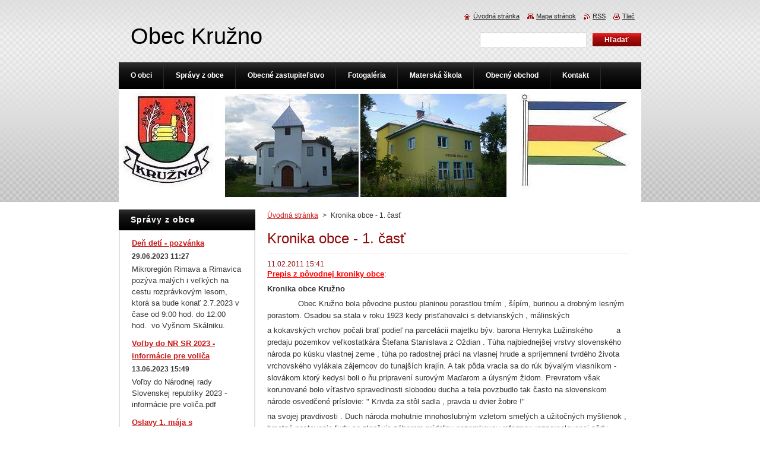

--- FILE ---
content_type: text/html; charset=UTF-8
request_url: https://www.kruzno.sk/news/kronika-obce-1-cast/newscbm_152642/20/
body_size: 20602
content:
<!--[if lte IE 9]><!DOCTYPE HTML PUBLIC "-//W3C//DTD HTML 4.01 Transitional//EN" "https://www.w3.org/TR/html4/loose.dtd"><![endif]-->
<!DOCTYPE html>
<!--[if IE]><html class="ie" lang="sk"><![endif]-->
<!--[if gt IE 9]><!--> 
<html lang="sk">
<!--<![endif]-->
    <head>
        <!--[if lt IE 8]><meta http-equiv="X-UA-Compatible" content="IE=EmulateIE7"><![endif]--><!--[if IE 8]><meta http-equiv="X-UA-Compatible" content="IE=EmulateIE8"><![endif]--><!--[if IE 9]><meta http-equiv="X-UA-Compatible" content="IE=EmulateIE9"><![endif]-->
        <base href="https://www.kruzno.sk/">
  <meta charset="utf-8">
  <meta name="description" content="">
  <meta name="keywords" content="">
  <meta name="generator" content="Webnode">
  <meta name="apple-mobile-web-app-capable" content="yes">
  <meta name="apple-mobile-web-app-status-bar-style" content="black">
  <meta name="format-detection" content="telephone=no">
    <link rel="shortcut icon" href="https://b1c975fdf3.clvaw-cdnwnd.com/16c7366b67ef0f1e37d3789318dde5c9/200013615-875bc894fd/favicon.ico">
  <link rel="stylesheet" href="https://www.kruzno.sk/wysiwyg/system.style.css">
<link rel="canonical" href="https://www.kruzno.sk/news/kronika-obce-1-cast/">
<script type="text/javascript">(function(i,s,o,g,r,a,m){i['GoogleAnalyticsObject']=r;i[r]=i[r]||function(){
			(i[r].q=i[r].q||[]).push(arguments)},i[r].l=1*new Date();a=s.createElement(o),
			m=s.getElementsByTagName(o)[0];a.async=1;a.src=g;m.parentNode.insertBefore(a,m)
			})(window,document,'script','//www.google-analytics.com/analytics.js','ga');ga('create', 'UA-797705-6', 'auto',{"name":"wnd_header"});ga('wnd_header.set', 'dimension1', 'W1');ga('wnd_header.set', 'anonymizeIp', true);ga('wnd_header.send', 'pageview');var pageTrackerAllTrackEvent=function(category,action,opt_label,opt_value){ga('send', 'event', category, action, opt_label, opt_value)};</script>
  <link rel="alternate" type="application/rss+xml" href="https://kruzno.sk/rss/all.xml" title="Všetky články">
<!--[if lte IE 9]><style type="text/css">.cke_skin_webnode iframe {vertical-align: baseline !important;}</style><![endif]-->
        <title>Kronika obce - 1. časť :: Obec Kružno</title>
        <meta name="robots" content="index, follow">
        <meta name="googlebot" content="index, follow">
        <link href="https://d11bh4d8fhuq47.cloudfront.net/_system/skins/v8/50000922/css/style.css" rel="stylesheet" type="text/css" media="screen,projection,handheld,tv">
        <link href="https://d11bh4d8fhuq47.cloudfront.net/_system/skins/v8/50000922/css/print.css" rel="stylesheet" type="text/css" media="print">
        <script type="text/javascript" src="https://d11bh4d8fhuq47.cloudfront.net/_system/skins/v8/50000922/js/functions.js"></script>
        <!--[if IE]>
            <script type="text/javascript" src="https://d11bh4d8fhuq47.cloudfront.net/_system/skins/v8/50000922/js/functions-ie.js"></script>
        <![endif]-->
    
				<script type="text/javascript">
				/* <![CDATA[ */
					
					if (typeof(RS_CFG) == 'undefined') RS_CFG = new Array();
					RS_CFG['staticServers'] = new Array('https://d11bh4d8fhuq47.cloudfront.net/');
					RS_CFG['skinServers'] = new Array('https://d11bh4d8fhuq47.cloudfront.net/');
					RS_CFG['filesPath'] = 'https://www.kruzno.sk/_files/';
					RS_CFG['filesAWSS3Path'] = 'https://b1c975fdf3.clvaw-cdnwnd.com/16c7366b67ef0f1e37d3789318dde5c9/';
					RS_CFG['lbClose'] = 'Zavrieť';
					RS_CFG['skin'] = 'default';
					if (!RS_CFG['labels']) RS_CFG['labels'] = new Array();
					RS_CFG['systemName'] = 'Webnode';
						
					RS_CFG['responsiveLayout'] = 0;
					RS_CFG['mobileDevice'] = 0;
					RS_CFG['labels']['copyPasteSource'] = 'Viac tu:';
					
				/* ]]> */
				</script><script type="text/javascript" src="https://d11bh4d8fhuq47.cloudfront.net/_system/client/js/compressed/frontend.package.1-3-108.js?ph=b1c975fdf3"></script><style type="text/css">#content .diskuze label.postTextLabel {display: inherit !important;}</style></head>
    <body>
    <div id="siteBg">
        <div id="site">
            
            <div id="logozone">
                <div id="logo"><a href="home/" title="Prejsť na úvodnú stránku."><span id="rbcSystemIdentifierLogo">Obec Kružno</span></a></div>            </div>

            <div class="cleaner"><!-- / --></div>

            <!-- HEADER -->
            <div id="header">
                <div class="illustration">
                    <p id="moto"><span id="rbcCompanySlogan" class="rbcNoStyleSpan"></span></p>
                    <img src="https://b1c975fdf3.clvaw-cdnwnd.com/16c7366b67ef0f1e37d3789318dde5c9/200000104-0b30d0c2ab/úvodná2.JPG?ph=b1c975fdf3" width="880" height="190" alt="">                </div>
            </div>
            <!-- /HEADER -->

            <div class="cleaner"><!-- / --></div>

            <!-- MAIN -->
            <div id="mainWide">
                <div id="mainContent">

                    <!-- CONTENT -->
                    <div id="content">

                        <!-- NAVIGATOR -->
                        <div id="pageNavigator" class="rbcContentBlock">        <div id="navizone" class="navigator">                       <a class="navFirstPage" href="/home/">Úvodná stránka</a>      <span><span> &gt; </span></span>          <span id="navCurrentPage">Kronika obce - 1. časť</span>               </div>              <div class="cleaner"><!-- / --></div>        </div>                        <!-- /NAVIGATOR -->

                        <div class="cleaner"><!-- / --></div>

                        

		
		
		  <div class="box">
		    <div class="boxTitle"><h1>Kronika obce - 1. časť</h1></div>
        <div class="boxContent">
		      					 
            <div class="articleDetail"> 
           
              <ins>11.02.2011 15:41</ins>    
              									
              <p><span style="color: rgb(255, 0, 0);"><u><b>Prepis z pôvodnej kroniky obce</b></u></span>:</p>
<p class="MsoNormal"><b><span lang="EN-US">Kronika obce Kružno</span></b></p>
<p class="MsoNormal"><b><span lang="EN-US">&#160;</span></b><span lang="EN-US"><span style="">&#160;&#160;&#160;&#160;&#160;&#160;&#160;&#160;&#160;&#160;&#160; </span>Obec  Kružno bola pôvodne pustou planinou porastlou trním , šípím, burinou a  drobným lesným porastom. Osadou sa stala v roku 1923 kedy prisťahovalci s  detvianských , málinských </span></p>
<p class="MsoNormal"><span lang="EN-US">a kokavských vrchov počali brať podieľ na parcelácii majetku býv. barona Henryka Lužinského<span style="">&#160;&#160;&#160;&#160;&#160;&#160;&#160;&#160;&#160; </span>a  predaju pozemkov veľkostatkára Štefana Stanislava z Oždian . Túha  najbiednejšej vrstvy slovenského národa po kúsku vlastnej zeme , túha po  radostnej práci na vlasnej hrude a spríjemnení tvrdého života  vrchovského vylákala zájemcov do tunajších krajín. A tak pôda vracia sa  do rúk bývalým vlasníkom - slovákom ktorý kedysi boli o ňu pripravení  surovým Maďarom a úlysným židom. Prevratom však korunované bolo víťastvo  spravedlnosti slobodou ducha a tela povzbudlo tak často na slovenskom  národe osvedčené príslovie: " Krivda za stôl sadla , pravda u dvier  žobre !"</span></p>
<p class="MsoNormal"><span lang="EN-US">na svojej pravdivosti . Duch  národa mohutnie mnohoslubným vzletom smelých a užitočných myšlienok ,  hmotné postavenie ľudu sa zlepšuje záborom prídeľov pozemkovov reformou  rozparcelovanej pôdy . - Pravda , ľud na svojej ceste k vybudovaniu  budúceho svojho domova stretáva sa vo svojom zápolení s rôznymi  prírodnými prekážkami , ktoré však jeho trpezlivá povaha a tvrdá  skúsenosť pomaly síce , ale iste zdoláva : Detvania naši prišli do kraja  zarastlého hustými krovinami , hrubými kmeňmi mnohoročných stromov a  planým neužitočným plevelom. Silná ruka detvianska vie narábať sekerou a  krumpáčom<span style="">&#160; </span>a mihá ňou vo vzduchu, ako ľahkou  valaškou. Korene kmeňov praštia a odfrkujú na všetky strany a razom mení  tisícročie ležiacu neplodnú zem v úrodnú pôdu, ktorú hneď núti, aby  vydala chlebíček vezdejší jemu a jeho rodine.</span></p>
<p class="MsoNormal"><span lang="EN-US">&#160;</span><b><span lang="EN-US">Prví kolonisti<span style="">&#160; </span></span></b></p>
<p class="MsoNormal"><b><span lang="EN-US">&#160;</span></b><span lang="EN-US"><span style="">&#160;&#160;&#160;&#160;&#160;&#160;&#160;&#160;&#160;&#160;&#160; </span>Zaľudiť  tento kraj, učiniť divočinu úrodnou, užitočnou je údeľom tvrdej,  namáhavej kolonizácie, ktorú započali prví prisťahovalci so svojimi  rodinami v roku 1923 Pridkovci : Martin, Jozef, Peter a Pavel . Prví  traja sa usadili pozdl´ž horného toku jarčoku, vyvierajúceho z malého  močiariska východne pustatiny Istenkút ( Božia Studňa ) a tekúceho  lesnatou úžľabinou zvanou Molnárkou východným smerom k Rim. Sobote do  Rimavy. Pavel vzbudoval si primitívny domček z dreva (kolibu ) asi km na  severovýchod od svojích príbuzných poblíž starej artezskej studne v  kružine, </span></p>
<p class="MsoNormal"><span lang="EN-US">od čoho bola pomenovaná i osada Kružnom. Lopotnou prácou dopracovali sa istého úspechu,</span></p>
<p class="MsoNormal"><span lang="EN-US"><span style="">&#160;</span>ktorý  zavdal príčinu k ďalšiemu obydleniu vrchovskými Slovákmi tak, že v roku  1923 na jar tu už bývala 6členná rodina Pavla Priadku. Toho istého roku v  jaseni prišlo odrazu ďalších 10 rodín </span></p>
<p class="MsoNormal"><span lang="EN-US">a v roku 1924 na jar zas nových 10 rodín, takže do roku 1927 tu povstala dosť veľká osada asi</span></p>
<p class="MsoNormal"><span lang="EN-US">s 25 rodinami žijúcimi tiež v toľkých domoch. Mala tedy osada Kružno asi 95 obyvateľov</span></p>
<p class="MsoNormal"><span lang="EN-US"><span style="">&#160;</span>a pričlenená bola k obci Sušany. Z týchto čísiel je badať, že válečnými útrapami neutrpela u našich<span style="">&#160; </span>Slovákov  populácia, ale že vzrásta nádeja na skoré hustejšie zaľudenie, ktorému  dávajú možnosť ešte dosiaľ široké, neúrodné a nezúžitkované lány zeme,  nové to zdroje lepšej a radostnejšej budúcnosti.<span style="">&#160;&#160; </span></span></p>
<p class="MsoNormal"><span lang="EN-US">&#160;</span><b><span lang="EN-US">Osady<span style="">&#160; </span></span></b></p>
<p class="MsoNormal"><b><span lang="EN-US">&#160;</span></b><span lang="EN-US"><span style="">&#160;&#160;&#160;&#160;&#160;&#160;&#160;&#160;&#160;&#160;&#160; </span>K  osade Kružno pridružila sa v roku 1926 aj osada Garažka ležiaca  severne, kde sa bola usadila rodina Bahleda a Čertov Ker v juhozápadnom  smere, kde sa usadili dve evangelicke rodiny Paľaga a Bobáľ z obce  Hriňovej. Príliv prisťahovalcov neochaboval, ale naopak pokračoval  neustále, čím bol daný pevný a istý podklad k hustejšiemu zaľudneniu. </span></p>
<p class="MsoNormal"><span lang="EN-US">&#160;</span><b><span lang="EN-US">Zemepisná poloha</span></b></p>
<p class="MsoNormal"><b><span lang="EN-US">&#160;</span></b><span lang="EN-US"><span style="">&#160;&#160;&#160;&#160;&#160;&#160;&#160;&#160;&#160;&#160;&#160; </span>Kružno rozkladá sa medzi .................................sev. šírky a vých. ...........dlžky</span></p>
<p class="MsoNormal"><span lang="EN-US">&#160;</span><b><span lang="EN-US">Nadmorská výška</span></b></p>
<p class="MsoNormal"><b><span lang="EN-US">&#160;</span></b><span lang="EN-US"><span style="">&#160;&#160;&#160;&#160;&#160;&#160;&#160;&#160;&#160;&#160;&#160; </span>Nadmorská výška stanovená číslom ..........................</span></p>
<p class="MsoNormal"><span lang="EN-US">&#160;</span><b><span lang="EN-US">Chotár v kat. jut.</span></b></p>
<p class="MsoNormal"><b><span lang="EN-US">&#160;</span></b><span lang="EN-US"><span style="">&#160;&#160;&#160;&#160;&#160;&#160;&#160;&#160;&#160;&#160;&#160; </span>Prevedenou parceláciou a iným súkromným odkupom pozemkov získali obyvatelia Kružna a Garažky úhrnom 1200 kat. jutár pôdy. </span></p>
<p class="MsoNormal"><span lang="EN-US">Z toho je :<span style="">&#160; </span><span style="">&#160;&#160;&#160;&#160;&#160;&#160;&#160;&#160;&#160;&#160;&#160;&#160;&#160;&#160;&#160;&#160; </span>oráčiny.................<span style="">&#160;&#160; </span><span style="">&#160;&#160;&#160; </span>hory ................. </span></p>
<p class="MsoNormal"><span lang="EN-US"><span style="">&#160;&#160;&#160;&#160;&#160;&#160;&#160;&#160;&#160;&#160;&#160;&#160;&#160;&#160;&#160;&#160;&#160;&#160;&#160;&#160;&#160;&#160;&#160; </span>pasienkov..............<span style="">&#160;&#160;&#160;&#160; </span>neur. pôdy.........</span></p>
<p class="MsoNormal"><span lang="EN-US"><span style="">&#160;&#160;&#160;&#160;&#160;&#160;&#160;&#160;&#160;&#160;&#160;&#160;&#160;&#160;&#160;&#160;&#160;&#160;&#160;&#160;&#160;&#160;&#160; </span>lúk ........................</span></p>
<p class="MsoNormal"><span lang="EN-US">&#160;</span><b><span lang="EN-US">Kvalita pôdy</span></b></p>
<p class="MsoNormal"><b><span lang="EN-US">&#160;</span></b><span lang="EN-US"><span style="">&#160;&#160;&#160;&#160;&#160;&#160;&#160;&#160;&#160;&#160;&#160; </span>Pôda  nie je rovnomerne rozdelená medzi jednotlivých obyvateľov. Najviac (60  kat. jutár )vlasní roľník Ján Siviček. Čo do kvality možno rozdeliť pôdu  podľa toho, kedy a jakým spôsobom bola z lesnatých pozemkov utvorená  oráčina. V celku je pôda úrodná len jej treba dať potrebné umelé živiny.  Podľa skúseností roľníkov sa najlepšie osvedčuje 16 a 18 % super fosfát  na oráčiny </span></p>
<p class="MsoNormal"><span lang="EN-US">a thomasova múčka na lúky a  pasienky. Tiež čílsky liadok blahodárne napomáha zvýšeniu úrody pre  svoju vysokú cenu sa ho však len zriedkavo užíva. Najlepšiu pôdu majú  najstarší kolonisti</span></p>
<p class="MsoNormal"><span lang="EN-US"><span style="">&#160;</span>z čoho vyplýva, že vekom nadobúda mladej oráčine na cene a úrodnosti. Zvláštnostou kraja je, </span></p>
<p class="MsoNormal"><span lang="EN-US">že postráda úplne skál, zem je tedy úplne hlinitá len miestami jílovitá a u jarčekov pieskovitá. </span></p>
<p class="MsoNormal"><span lang="EN-US">Niečo málo naplavenín. Väčšie obrázky, nájdené v rozšírených a dnes už suchých korytách<span style="">&#160; </span>miestných  jarčekov boli zúžitkované ku stavbe budov. Následkom nedostatku skál  stavajú sa domy z "váľkov". Na jar keď sa jarčeky rozvodnia omieľajú  jemný piesok a štrk so svojich brehov </span></p>
<p class="MsoNormal"><span lang="EN-US">a tvoria sa pieskové a štrkové  nánosy, ktoré si občania s velkou pílou na bbehy jarčekov vyhadzujú a ku  stavbe domov používajú. Kameň vozia s obce Sušany.</span></p>
<p class="MsoNormal"><span lang="EN-US">&#160;</span><b><span lang="EN-US">Plodiny ( flora všeobecne )<span style="">&#160; </span></span></b></p>
<p class="MsoNormal"><b><span lang="EN-US">&#160;</span></b><span lang="EN-US"><span style="">&#160;&#160;&#160;&#160;&#160;&#160;&#160;&#160;&#160;&#160;&#160; </span>Z  plodín sa tu darí všetkým štyrom druhom obilia, kukurici a zemiakom. S  krmných rastlín vyniká bolhoj, z primyselných ľan, so strukovín fazoľa (  bôb) a šošovica. Ovocné stromy sa dosiaľ neuchytili a potom je o ne  malý záujem medzi obyvateľstvom. Mladšia generácia však prejavuje  zvýšený záujem o ovocné stromy. Vykopáva plánky v blízkych lesoch a sadí  do svojích záhrad a štepením ich premeňuje na užitočné stromy. Mnohé  záhradky sa už honosia päťdesiatkami ba aj stovkami pekných ovocných  stromkov. Najlepšie sa darí šľachteným plánkam. U niektorých snaživých  občanov priniesli ovocné stromy už svoje uspokojivé výsledky.Niektorý  občania zabývajú sa tiež včelárstvom, ale bez zvlástného úspechu, lebo  im chybí odborná znalosť.</span></p>
<p class="MsoNormal"><span lang="EN-US"><span style="">&#160;</span>Kvetnatých  lúk je dosť a preto podmienky pre včelárenie sú veľmi prajné.  Zvláštnosťami vo flore pisateľ kroniky za ten jeden rok nenašiel. Z  pestrejších kvetín možno uvesť kosatec žltý, ladoňku dvojlistú, modrenec  hroznatý, konvalinku a niekoľko iných. Z rastlín tajnosnubných honosia  sa lesy a porastlé pasienky množstvom jedlých, nejedlých i jedovatých  hríbov, okrem toho boli nájdené dva druhy mochu a lišajníku.</span></p>
<p class="MsoNormal"><span lang="EN-US">&#160;</span><b><span lang="EN-US">Zvieratstvo ( fauna všeobecne )</span></b></p>
<p class="MsoNormal"><b><span lang="EN-US">&#160;</span></b><span lang="EN-US"><span style="">&#160;&#160;&#160;&#160;&#160;&#160;&#160;&#160;&#160;&#160;&#160; </span>O  niečo bohatšia než flora je fauna, z ktorej zvlášť prekvapuje množstvo  kukučiek, divých holubov, strák a jarabíc. V menšom pestria lesy žluny,  sojky a zvlášť milý slávik. počet lišiek a poľných zajacov riedne tuhými  zimami a častými poľovačkami. Lúky a polia trpia krtkami </span></p>
<p class="MsoNormal"><span lang="EN-US">a myšami. Dosť hojné sú aj jašterice, užovky, slepýši, menej už zmije. Večery ruší neprestajné krkanie žiab.</span></p>
<p class="MsoNormal"><b><span lang="EN-US">Lesy </span></b><span lang="EN-US"><span style="">&#160;</span></span></p>
<p class="MsoNormal"><b><span lang="EN-US">&#160;</span></b><span lang="EN-US">Lesy  sú zväčšia dubové a pasienky sú porastlé hojne brezami, jalovcom (  borovkou ) planými trukami. V lesoch žije vdosť veľkom množstve roháč. </span></p>
<p class="MsoNormal"><span lang="EN-US">&#160;</span><b><span lang="EN-US">Podnebie</span></b></p>
<p class="MsoNormal"><b><span lang="EN-US">&#160;</span></b><span lang="EN-US"><span style="">&#160;&#160;&#160;&#160;&#160;&#160;&#160;&#160;&#160;&#160;&#160; </span>Podnebie  kraja možno už rátať medzi východoeuropské kontinentálne.  Nepopierateľný vliv na podnebie majú okolité rozsiahle lesy a hory,  ktoré ho čiastočne ustaľujúa tým regulujú pravidelnosť a množstvo  vodných zrážok. </span></p>
<p class="MsoNormal"><span lang="EN-US">&#160;</span><b><span lang="EN-US">Komunikácie</span></b></p>
<p class="MsoNormal"><b><span lang="EN-US">&#160;</span></b><span lang="EN-US"><span style="">&#160;&#160;&#160;&#160;&#160;&#160;&#160;&#160;&#160;&#160;&#160; </span>O  cesty sa všeobecne málo dbá ; je - li však už nejaká neudržuje sa  vporiadku opravy sa prevádzkujú len na jar a potom je cesta ponechaná  svojmu osudu. Cesty sú veľmi neschodné zvlášť po daždi. Na jar a v  jaseni, kedy viac prší premenia sa cesty v more veľkého blata a stanú sa  pre vozy úplne neschodné, ba i chodec sa brodí po kolená v blate a vo  vode a len pri najväčšej námahe vie zdolať cestu z Kružna ku štátnej  hradskej. Hore medzi Kružnom a Molnárkou pretína " sušanská cesta ". Na  železnicu možno sa dostať buď do Rim. Soboty ( 8 km ), Oždian ( 6 km),  Sušian ( 4,5km) alebo Čerenčian ( 5 km ). Kružno je s Molnárkou spojené  chodníkom. </span></p>
<p class="MsoNormal"><span lang="EN-US">&#160;</span><b><span lang="EN-US">Obyvateľstvo</span></b></p>
<p class="MsoNormal"><b><span lang="EN-US">&#160;</span></b><span lang="EN-US"><span style="">&#160;&#160;&#160;&#160;&#160;&#160;&#160;&#160;&#160;&#160;&#160; </span>Obyvateľsvo  je národnosti slovenskej a je ho v celku 380. Ľud rozpráva nárečím  zvolenským, lebo pochádza väčšinou z obci: Hriňovej, Budinej, Detvianska  Huta, Hradišťa, Sihla,Lôm, Látky, Šoltýsky, Salajky, Rim. Kokava atď. i  zMálinca. ( Niekoľko rečových ukázok: Prídavné mená jakostné stredného  rodu zakončené sú v nom. akuz. ako aj vokatíve na <u>ô ( </u>peknô dieťa, malô, veľkôa pod.) Nesprávne sa skloňujú podstatné mená žen. rodu podľa vzoru "ulica"</span></p>
<p class="MsoNormal"><span lang="EN-US"><span style="">&#160;</span>v genitíve: do konic<u>i</u>, do kukuric<u>i</u>  atď. V nárečí je badať už aj vliv maďarčiny: kalab, bútor, rendešne,  šor atď. V národnostnom ohľade je obyvateľstvo dosť vlažné a to zvlášť  starší, patrne nepokladajú národný cit za nútnosť. Mládež naproti je  uvedomelá a silne vlastenecká , ktorá by sa bila za svoju slovenskosť.<span style="">&#160; </span>Je  to mládež taká za ktorú sa národ náš nikdy zahaňbiť nesmie a môže na ňu  vždy spoliehať a kedykoľvek zavolať vždy ju nájde pripravenú a  odhodlanú brániť svoju vlasť. Starež je dosť ľahostajná a možno hovoriť o  veľkom šťastí, že sa ľud tento nedostal do bližšieho styku s Maďarmi-  bol by snáď podľahol, bol by sa i ľahko pomaďarčil. Ale aj vtomto smere  sa aj starší preroďujú , lebo navštivujú školské slávnosti, kde sa im  vlieva do srdc vlastenectvo. Oblieknutý chodí v krojoch detvianskych a  vrchovských (Lôm), ale nosí už aj hojne občiansky šat (zvlášť robotníci a  nádeníci), ale aj mládež sa už úplne z kroju vyzliekla a haňbí sa zaň. V  práci je svedomitý a pilný a zvlášť ženy sú vytrvalé. Spoločenské  vzťahy sú dosť nízke. Spoločné susedské nažívanie neobíde sa prirodzene  bez súdu, čo svedčí o tvrdohlavosti, neústupnosti a miestami aj  bezočivosti. Muži sú bohužiaľ oddaní alkoholu a niektoré deti následkom  toho sú dedične zaťažené. Pohostinnosť dosiaľ u ľudu nevymizla, je tedy  dôkazom čistého a neskazeného jadra. V spoločenskom a rodinnom 6ivote  ešte neni<span style="">&#160; </span>cítiť vliv dnešnej zkazenej doby, sú  tedy jeho základné dobré vlastnosti ešte nedotknuté. Ľudových zvykov sa  zachovalo množstvo a ľud pri nich vyjadruje zcela spontáne svoje  nefalšované city. V štátotvornej práci neberie účasti, neplní svedomite  svoje povinnosti, zvlášť platenie daní mu robí veľké ťažkosti. Zanecháva  však pomaly svoje predsudky a v ostatnej dobe už aj siaha po novinách a  knihách. Najviac sa číta v zime. Rodinný kalendár ostáva<span style="">&#160; </span>až  dosiaľ jedinou enciklopediou v domácnostiach, zvlášť zprávy  povetrnostné tu hrajú veľkú úlohu. Sriadením školy však nastáva nová a  význačnejšia epocha v kultúrnom aj sociálnom živote tunajšieho ľudu a  snáď sa časom podarí dosť veľké percento analfabetov úplne zanulovať. </span></p>
<p class="MsoNormal"><span lang="EN-US">&#160;</span><b><span lang="EN-US">Zamestnanie obyvateľstva </span></b><span lang="EN-US"><span style="">&#160;</span></span></p>
<p class="MsoNormal"><b><span lang="EN-US">&#160;</span></b><span lang="EN-US"><span style="">&#160;&#160;&#160;&#160;&#160;&#160;&#160;&#160;&#160;&#160;&#160; </span>Obyvateľstvo  sa zaoberá zväčša roľníctvom a chovom rožného statku, ktorý na  výročitých i mesačných trhoch odpredáva. Sú tu však aj robotníci a  nádeníci, pracujúci pri stavbách alebo hospodárskych sezonnych prácach v  okolí. V zime takmer všetko mužské obyvateľstvo sa venuje v okolitých  horách drevorubačstvu a ženy doma pradeniu a tkaniu </span></p>
<p class="MsoNormal"><span lang="EN-US">&#160;</span><b><span lang="EN-US">Vierovyznanie</span></b><span lang="EN-US">. </span></p>
<p class="MsoNormal"><span lang="EN-US">&#160;<span style="">&#160;&#160;&#160;&#160;&#160;&#160;&#160;&#160;&#160;&#160;&#160; </span>Podľa vierovyznania počíta sa takmer všetko občianstvo k cirkvi rímsko-katolíckej. </span></p>
<p class="MsoNormal"><span lang="EN-US">Len tri rodiny sú ev.a.v. náboženstva. Iného vierovyznania v obci niet. </span></p>
<p class="MsoNormal"><span lang="EN-US">&#160;</span><b><span lang="EN-US">Polit. smýšľanie</span></b></p>
<p class="MsoNormal"><b><span lang="EN-US">&#160;</span></b><span lang="EN-US"><span style="">&#160;&#160;&#160;&#160;&#160;&#160;&#160;&#160;&#160;&#160;&#160; </span>Podľa politického smýšľania počíta sa takmer všetko obyvateľstvo ku strane republikánskej, ale nájdu sa i komunisti.</span></p>
<p class="MsoNormal"><span lang="EN-US">&#160;</span><b><span lang="EN-US">Vzdelanostné pomery</span></b></p>
<p class="MsoNormal"><b><span lang="EN-US">&#160;</span></b><span lang="EN-US"><span style="">&#160;&#160;&#160;&#160;&#160;&#160;&#160;&#160;&#160;&#160;&#160; </span>Vzdelanostné  pomery v obci nie sú práve utešené. Vina sa musí pripočítať tej  okolnosti, že obyvatelia sa prisťahovali väčšinou z osád, pustatín a  kopaníc (lazov) detvianskych,kde bola návšteva škôl znemožnená veľkou  vzdialenosťou alebo týchto vôbec nebolo. Tým prirodzene dostalo sa veľké  množstvo analfabetov aj do našej obce, kde, bohužiaľ, návšteva ľudovej  školy bola opäť pre nezákonitú vzdialenosť školy od bydliska žiakov  závislá na dobrej vôli rodičov. Niektoré deti s Kružna navštevovali  rím.-katol. ľud. školu v Sušanoch(4,15 km). Vzrastom počtu dietok  ukázala sa naliehavá potreba vlastného učilišťa a preto roľníci Jozef a  Peter Priadka z Molnárky za pomoci oždianskeho notára p. Lad. Sonntága a  hlavne p. škol. inšpektora z Rim. Sobota Jozefa Rohna presadili na  Molnárke sriadenie štát. ľud. školy.</span></p>
<p class="MsoNormal"><span lang="EN-US">&#160;</span><b><span lang="EN-US">Sriadenie školy</span></b><span lang="EN-US"> </span></p>
<p class="MsoNormal"><span lang="EN-US">&#160;<span style="">&#160;&#160;&#160;&#160;&#160;&#160;&#160;&#160;&#160;&#160;&#160; </span>Pomoc  oždianskeho notára má však iné pozadie. Nie vlastenecký zápaľ a  skutočný záujem o molnársku školu bolo mu pohnútkou, že nasadil všetky  možné páky o dosiahnutie cieľa: sriadenie školy na Molnárke , ale práca  táto bola len krytie špinavého . zákulisného úmysľu zničiť slovenskú  školu v Ožďanoch t.j. dosiahnuť jej zrušenia. Skrytý jeho plán však  ztroskotal! Oždianski Maďari sa príliš skoro tešili.....</span></p>
<p class="MsoNormal"><span lang="EN-US">&#160;</span><b><span lang="EN-US">Učiteľ správca</span></b></p>
<p class="MsoNormal"><span lang="EN-US"><span style="">&#160;&#160;&#160;&#160;&#160;&#160;&#160;&#160;&#160;&#160;&#160; &#160;&#160;&#160;&#160;&#160;&#160;&#160;&#160;&#160;&#160;&#160; </span>Prvým  učiteľom-správcom štát.ľud.školy na Molnárke bol ustanovený  býv.doč.učiteľ štát.ľud.školy v Žiline Jozef Šperlék z Košíc, ktorý  prišiel na Molnárku dňa 15.decembra 1927.Vyučovalo sa v izbe Petra  Priadku a potom tiež v izbe rolníka Martina Gondu.Ďalším učiteľom na  Molnárke bol František Kráľa výpomocná učiteľka Margita Dušová</span></p>
<p class="MsoNormal"><span lang="EN-US">&#160;</span><b><span lang="EN-US">Obec.Knižnica</span></b></p>
<p class="MsoNormal"><b><span lang="EN-US">&#160;</span></b><span lang="EN-US"><span style="">&#160;&#160;&#160;&#160;&#160;&#160;&#160;&#160;&#160;&#160;&#160; </span>Skolská  matica slov.ligy v Bratislave darovala Kružnu a Molnárke na žiadosť  uč.J.Šperléka obecnú knižnicu na ktorú darovala celkom 90 zväzkov v  drevenej skrinke.Knihoníkom bol Peter Pridka až do júna 1929.</span></p>
<p class="MsoNormal"><span lang="EN-US">&#160;</span><b><span lang="EN-US">Cintorín a zvonica</span></b></p>
<p class="MsoNormal"><span lang="EN-US"><span style="">&#160;&#160;&#160;&#160;&#160;&#160;&#160;&#160;&#160;&#160;&#160; &#160;&#160;&#160;&#160;&#160;&#160;&#160;&#160;&#160;&#160;&#160; </span>V  mesiaci máji bol na Kružne vysvetený cintorín a zvonica.Slávnostný  tento akt previdol rím.kat.dúchovný z Veľkej Suchej Ján Krištofčák,dekan  za veľkej učasti miestneho a okolitého občianstva.Prvý je pochovaný v  cintoríne starý vengrín.</span></p>
<p class="MsoNormal"><span lang="EN-US">&#160;</span><b><span lang="EN-US">Stavba školy</span></b></p>
<p class="MsoNormal"><b><span lang="EN-US">&#160;</span></b><span lang="EN-US"><span style="">&#160;&#160;&#160;&#160;&#160;&#160;&#160;&#160;&#160;&#160;&#160; </span>Vpodzimných  mesiacoch v roku 1928 bola na Kružne započatá so stavbou (školy)budovy  štát.ľud.školy,lebo doterajšie jej umiestnenie v žiadnom ohľade  nevyhovovalo.Slovenská liga ujala sa stavby školy, ktorú aj v marci roku  1929 dokonči a odovzdala svojmu účeľu.Škola je krásna  poschodová,učit.bytom a 1.učebňou.Postavil ju staviteľ z Oždian Ján  KLamáriknel.Z Oždian nákladou 318.365 Kč.Dnes je táto škola už  trojtriedna.Posviacka školy zadržaná bola dňa 29.septembra 1929 a bola  čiste cirkevného rázu.Obyvateľstvo susedných dedín dostavilo sa vo  veľkom počte.Po príchode hosťov pán dekan z Veľkej Suchej Ján Krištofčák  slúžil na školskom dvore omšu.na svojej kázni poukázal na dôležitosť  vzdelania a výchovy.Po ukonční cirkevných obradov,rolník Jozef Priadka  vyslovil v mene celého obyvateľstva veľkú vďaku Slovenskej Lige za  vybudovanie školy.Učiteľ E.Nack vo svojej prednáške poukázal na  národnostný význam dňa.Poobede bola ľudová veselica trvajúca do pozdných  hodín nočných.Pri omši a ľudovej veselici učinkoval,,Sušanský hudobný  krúžok"na dechových nástrojoch.Prvým učteľom novej škole bol E.Mack.Od  začiatku až do dnes vystriedali sa na novej škole v Kružne následujúci  učitelia: Štefan Oltváni,Elena Zajacová,Anna Kadlecová,Daniel  Koreň,Irena Mozerová,Ema Lihániová,N.Maršíková,ViliamBernáíth,Mária  Draková,Michal Bačko,Klára Jelenová,Libuša Baierová a Rudolf Guričan.</span></p>
<p class="MsoNormal"><span lang="EN-US">&#160;</span><b><span lang="EN-US">Úroda</span></b></p>
<p class="MsoNormal"><b><span lang="EN-US">&#160;</span></b><span lang="EN-US"><span style="">&#160;&#160;&#160;&#160;&#160;&#160;&#160;&#160;&#160;&#160;&#160; </span>Najlepšia  úroda v obci vôbec bola v roku 1929, lebo na jednom kat.jutre sa  urodilo 14q obilia.Od tých čias sú úrody priemerné a striedajú sa  slabšie slešpšími.Úroda v roku1937 bola celkom slabá,zato však úroda  zemiakov ukazuje sa veľmi sľúbne.</span></p>
<p class="MsoNormal"><span lang="EN-US">&#160;</span><b><span lang="EN-US">Neúroda</span></b></p>
<p class="MsoNormal"><b><span lang="EN-US">&#160;</span></b><span lang="EN-US"><span style="">&#160;&#160;&#160;&#160;&#160;&#160;&#160;&#160;&#160;&#160;&#160; </span>(Najlepšia úroda v obci.)</span></p>
<p class="MsoNormal"><span lang="EN-US"><span style="">&#160;&#160;&#160;&#160;&#160;&#160;&#160;&#160;&#160;&#160;&#160; </span>Obec bola postihnutá najvätšou neúrodov v roku 1932,kedy sa ani semeno nevrátillo.</span></p>
<p class="MsoNormal"><span lang="EN-US">&#160;</span><b><span lang="EN-US">Krmné rastliny</span></b></p>
<p class="MsoNormal"><b><span lang="EN-US">&#160;</span></b><span lang="EN-US"><span style="">&#160;&#160;&#160;&#160;&#160;&#160;&#160;&#160;&#160;&#160;&#160; </span>Najvätšie  ťažkosti ma obec s pestovaním krmných rastlím pre dobytok.Ďatelina sa  ťažko darí alebo sa nedarí vôbec a menšia úroda sena veru nestačí.Preto  sa obyvateľstvo obce rozchádza po celom okolí a káše sená a ortavy z<span style="">&#160; </span>,,rysu".Nedostatok krmív veľmi háti chov<span style="">&#160;&#160; </span>rožného  statku.Aj pasienkov je málo.Každý pastier na svojom.Tí čo pasienku  nemaju alebo len málo pasú na čerenčianskom,Kde platia za jeden deň kus  dobytka od jari do jesene<span style="">&#160; </span>150KS.</span></p>
<p class="MsoNormal"><span lang="EN-US">&#160;</span><b><span lang="EN-US">Požiar</span></b></p>
<p class="MsoNormal"><span lang="EN-US">&#160;<span style="">&#160;&#160;&#160;&#160;&#160;&#160;&#160;&#160;&#160;&#160;&#160; </span>Oheň  v obci od jejzaloženiía neriadil,čo nasvedčujeo veľkej opatrnosti  obyvateľstva,ktoré si je dobre vedomé,čoby požiar znamenal pre  každého.hlásenie požiaru by tu bolo veľmi ťažké,lebo nei ani  striekačky,ani tekúcej vody.Voda sa čerpá pre ľudí a statok s  prirodzeých prameľov alebo z malých studní,ktoré sú povätšine otvorené a  aj dosť nebezpečné zvlášť pre malé deti.</span></p>
<p class="MsoNormal"><span lang="EN-US">&#160;</span><b><span lang="EN-US">Smrť</span></b></p>
<p class="MsoNormal"><span lang="EN-US">&#160;<span style="">&#160;&#160;&#160;&#160;&#160;&#160;&#160;&#160;&#160;&#160;&#160; </span>Prípad  utopenia v studni sa stal v roku1930,kedy dievka Martina Šľajferčíka  idúc pre vodu sa pošmikla tak nešťastne,že padla hlavou do studne.Pomoci  buď nebolo a dievka sa v studni utopila.</span></p>
<p class="MsoNormal"><span lang="EN-US">&#160;</span><b><span lang="EN-US">Hynutie statku</span></b></p>
<p class="MsoNormal"><span lang="EN-US">&#160;<span style="">&#160;&#160;&#160;&#160;&#160;&#160;&#160;&#160;&#160;&#160;&#160; </span>V  roku 1932 riadila v obci,,Chrastavá slezinová sneť", ktora si  vyyžiadala za obet asi 20 kusov hovädzieho dobytka.Pravidelné očkovanie  dobytka úplne zastavilo opakovanie nemoce.</span></p>
<p class="MsoNormal"><span lang="EN-US">&#160;</span><b><span lang="EN-US">Epidémia</span></b></p>
<p class="MsoNormal"><span lang="EN-US">&#160;<span style="">&#160;&#160;&#160;&#160;&#160;&#160;&#160;&#160;&#160;&#160;&#160; </span>Obyvateľstvo  obce je veľmi otužilé a nemoci tak ľahko nepodľahne.Od založenia obce  až do dnes,nebola postihnutá žiadnou epidemickou nemocou.Až v roku 1937  postihnuta bola epidémiou,,čierneho kašľu"a,,zápalu prieušníc".Epidémia  sa tak rozšírila ,že musela byt aj zatvorená škola.Zápalu príušníc boli  postihnutí dospelejší ľudia.Nemoc bola cez 6 týždňov, nebola však  vážnejších následkov,až na jedn prípad chlapca z detského domova,  ktorého pri kašli krv zalievala.</span></p>
<p class="MsoNormal"><span lang="EN-US">&#160;</span><b><span lang="EN-US">Živnosti</span></b></p>
<p class="MsoNormal"><span lang="EN-US">&#160;<span style="">&#160;&#160;&#160;&#160;&#160;&#160;&#160;&#160;&#160;&#160;&#160; </span>Obec  má jeden slabo prosperujúci obchod s krčmou,ktorého majiteľom je Ondrej  Paľaga.V roku 1937 na jar sa sem prisťahoval už aj kováč.Iných  remeselníkov tu neni.Dobročiných zariadení obec nemá žiadnych.</span></p>
<p class="MsoNormal"><span lang="EN-US">&#160;</span><b><span lang="EN-US">Osamostatnenie</span></b></p>
<p class="MsoNormal"><span lang="EN-US">&#160;<span style="">&#160;&#160;&#160;&#160;&#160;&#160;&#160;&#160;&#160;&#160;&#160; </span>Najvýznamnejšou  udalosťou obce od jej založeniía až po dne je jej  osamostatnenie.Obec,ako už bolo uvedené patrila pôvodne k obci  Sušany.Notariát a ppoštu mala vo<span style="">&#160; </span>Veľkej  Suchej.Obec však z roka na rok rástla,rozmnožovala sa,tak že  zatúžilisrdcia miestnich občanov po osamostatneni a gazdovaní vo  svojom.Ujali sa horlivé práce a podali si žiadosť na Krajský úrad,aby  ich osada premenená bola na samostatnú obec.Na splnenie svojho priania  čakali dlhú dobu až sa zdalo,že ich túžba sa nesplní.Obetaví a  veľmiagílny človek Ondrej Albert, ktorý bol poverený vykonávaniu  úradnych záležitosti v obci navštívil miest.spr.školy Rudolfa Guričana a  požiadal ho aby napísal žiadosť na Krajský úrad,akko žiadosť  osamostatnenia obce Kružna vyzerá a či vôbec bude priaznive  vybavená:Žiadosť táto pohla celú záležitosť a bola nad očakávanie  priaznive vybavená adávna túžba po osamostatnení, lebo zaneddlho nato  dostal Ondrej Albert upovedomenie od okesného úradu v Rim.Sobote,že osad  Kružno premenovaná bola na samostatnú obecToto sa stalov mesiaci  januári 1937.Úradná rozlúčka s obcou Sušany prevedená bola za  prítomnosti p.okresného náčelníka z Rim.Soboty Emila Hausa v mesiaci  február 1937.Sušany vyplatili obci Kružno 5.000Kč,ako základný fond pre  obecnú pokladnicu.Sušanci sa spierali tak veľkýobnos vyplatiť,ale pán  okresný náčelník svojou prípoveďou:,,Keď nevestu vydávajúc s venom ju  vystrájajú"učiní koniec priečeniu.</span></p>
<p class="MsoNormal"><b><span lang="EN-US">&#160;Starosta</span></b></p>
<p class="MsoNormal"><span lang="EN-US">&#160;<span style="">&#160;&#160;&#160;&#160;&#160;&#160;&#160;&#160;&#160;&#160;&#160; </span>Ako  samostatná obec bolo Kružno pridelené administratívu aj poštové k obci  Ožďany.Vládnym komisárom až do prevedenia o becných volieb,ktoré sa budú  diať v jeseni bol<span style="">&#160; </span>menovaný okresným úradom v Rim.Sobote Ondrej Albert.</span></p>
<p class="MsoNormal"><span lang="EN-US">&#160;Zaznačil: Rudolf Guričan, spr.šk.<span style="">&#160;&#160;&#160;&#160;&#160;&#160;&#160;&#160;&#160;&#160;&#160;&#160;&#160;&#160;&#160;&#160;&#160;&#160;&#160;&#160;&#160;&#160;&#160;&#160;&#160;&#160;&#160;&#160;&#160;&#160;&#160;&#160;&#160;&#160; </span></span></p>
<p class="MsoNormal"><span lang="EN-US"><span style="">&#160;&#160;&#160;&#160;&#160;&#160;&#160;&#160;&#160;&#160;&#160;&#160;&#160;&#160;&#160;&#160;&#160;&#160;&#160;&#160;&#160;&#160;&#160;&#160;&#160;&#160;&#160;&#160;&#160;&#160;&#160;&#160;&#160;&#160; <br />
</span></span></p>      								      		
              					
              <div class="cleaner"><!-- / --></div>
              
              
              					
              <div class="cleaner"><!-- / --></div>
              
              <div class="rbcBookmarks"><div id="rbcBookmarks200000047"></div></div>
		<script type="text/javascript">
			/* <![CDATA[ */
			Event.observe(window, 'load', function(){
				var bookmarks = '<div style=\"float:left;\"><div style=\"float:left;\"><iframe src=\"//www.facebook.com/plugins/like.php?href=https://www.kruzno.sk/news/kronika-obce-1-cast/newscbm_152642/20/&amp;send=false&amp;layout=button_count&amp;width=165&amp;show_faces=false&amp;action=like&amp;colorscheme=light&amp;font&amp;height=21&amp;appId=397846014145828&amp;locale=sk_SK\" scrolling=\"no\" frameborder=\"0\" style=\"border:none; overflow:hidden; width:165px; height:21px; position:relative; top:1px;\" allowtransparency=\"true\"></iframe></div><div style=\"float:left;\"><a href=\"https://twitter.com/share\" class=\"twitter-share-button\" data-count=\"horizontal\" data-via=\"webnode\" data-lang=\"en\">Tweet</a></div><script type=\"text/javascript\">(function() {var po = document.createElement(\'script\'); po.type = \'text/javascript\'; po.async = true;po.src = \'//platform.twitter.com/widgets.js\';var s = document.getElementsByTagName(\'script\')[0]; s.parentNode.insertBefore(po, s);})();'+'<'+'/scr'+'ipt></div> <div class=\"addthis_toolbox addthis_default_style\" style=\"float:left;\"><a class=\"addthis_counter addthis_pill_style\"></a></div> <script type=\"text/javascript\">(function() {var po = document.createElement(\'script\'); po.type = \'text/javascript\'; po.async = true;po.src = \'https://s7.addthis.com/js/250/addthis_widget.js#pubid=webnode\';var s = document.getElementsByTagName(\'script\')[0]; s.parentNode.insertBefore(po, s);})();'+'<'+'/scr'+'ipt><div style=\"clear:both;\"></div>';
				$('rbcBookmarks200000047').innerHTML = bookmarks;
				bookmarks.evalScripts();
			});
			/* ]]> */
		</script>
		      
                        
              <div class="cleaner"><!-- / --></div>  			
              
              <div class="back"><a href="archive/news/">Späť</a></div>
                      
            </div>
          
        </div>
      </div>
      
			
		
		  <div class="cleaner"><!-- / --></div>

		
                    </div>
                    <!-- /CONTENT -->

                    <!-- SIDEBAR -->
                    <div id="sidebar">
                        <div id="sidebarContent">

                            
        
      <div class="box">
        <div class="boxTitle"><h2>Správy z obce</h2></div>
        <div class="boxContentBorder"><div class="boxContent">

		
       
      <div class="article articleBg1">
        <h3><a href="/news/den-deti-pozvanka/">Deň detí - pozvánka</a></h3>
        <ins>29.06.2023 11:27</ins>
        <div class="articleContent">
          Mikroregión Rimava a Rimavica pozýva malých i veľkých na cestu rozprávkovým lesom, ktorá sa bude konať 2.7.2023 v čase od 9:00 hod. do 12:00 hod.&nbsp; vo Vyšnom Skálniku.


          <div class="cleaner"><!-- / --></div>
        </div>
      </div>
                    
		

			<div class="cleaner"><!-- / --></div>

		
       
      <div class="article articleBg0">
        <h3><a href="/news/volby-do-nr-sr-2023-informacie-pre-volica/">Voľby do NR SR 2023 - informácie pre voliča</a></h3>
        <ins>13.06.2023 15:49</ins>
        <div class="articleContent">
          Voľby do Národnej rady Slovenskej republiky 2023 - informácie pre voliča.pdf

          <div class="cleaner"><!-- / --></div>
        </div>
      </div>
                    
		

			<div class="cleaner"><!-- / --></div>

		
       
      <div class="article articleBg1">
        <h3><a href="/news/oslavy-1-maja-s-prvomajovym-sprievodom-pozvanka/">Oslavy 1. mája s prvomájovým sprievodom - pozvánka</a></h3>
        <ins>29.04.2023 19:00</ins>
        <div class="articleContent">
          Nadšenci z&nbsp;obcí Kružno a&nbsp;Sušany Vás pozývajú na oslavy 1. mája spojené s&nbsp;prvomájovým sprievodom. Osláv a&nbsp;sprievodu sa zúčastnia aj nadšenci policajnej histórie a&nbsp;alegorický voz. Príďte aj vy podporiť túto milú akciu - najlepšie v&nbsp;dobovom oblečení. Na účastníkov bude...
          <div class="cleaner"><!-- / --></div>
        </div>
      </div>
                    
		

			<div class="cleaner"><!-- / --></div>

		
       
      <div class="article articleBg0">
        <h3><a href="/news/velkonocne-prianie4/">Veľkonočné prianie</a></h3>
        <ins>07.04.2023 10:24</ins>
        <div class="articleContent">
          Obec Kružno Vám praje pokojné prežitie Veľkej noci.


&nbsp;

          <div class="cleaner"><!-- / --></div>
        </div>
      </div>
                    
		

			<div class="cleaner"><!-- / --></div>

		
       
      <div class="article articleBg1">
        <h3><a href="/news/otvaracie-hodiny-obecneho-obchodu-pocas-velkonocnych-sviatkov/">Otváracie hodiny obecného obchodu počas veľkonočných sviatkov</a></h3>
        <ins>06.04.2023 08:46</ins>
        <div class="articleContent">
          Obecný obchod bude počas veľkonočných sviatkov otvorený nasledovne - Veľký piatok (7. apríl 2023): zatvorené, Biela sobota (8. apríl 2023): 8:00 - 12:00 /predaj chleba/, Veľkonočná nedeľa (9. apríl 2023): zatvorené, Veľkonočný pondelok (10. apríl 2023): zatvorené.
&nbsp;
&nbsp;...
          <div class="cleaner"><!-- / --></div>
        </div>
      </div>
                    
		

			<div class="cleaner"><!-- / --></div>

		
       
      <div class="article articleBg0">
        <h3><a href="/news/poruchy-a-vypadky-distribucie-elektriny-v-obci-kruzno/">Poruchy a výpadky distribúcie elektriny v obci Kružno</a></h3>
        <ins>13.03.2023 21:12</ins>
        <div class="articleContent">
          Od decembra 2022 sa v obci Kružno vyskytujú krátkodobé, neohlásené viacnásobné výpadky dodávok elektrickej energie. Starosta obce Kružno v tejto súvislosti podal podnet na poruchovú službu a následne aj na spoločnosť Stredoslovenská distribučná a.s. Nižšie je zverejnený text samotného podnetu a...
          <div class="cleaner"><!-- / --></div>
        </div>
      </div>
                    
		

			<div class="cleaner"><!-- / --></div>

		
       
      <div class="article articleBg1">
        <h3><a href="/news/zakladna-skola-pavla-dobsinskeho-v-rimavskej-sobote-pozvanka-na-den-otvorenych-dveri-a-zapis-prvakov/">Základná škola Pavla Dobšinského v Rimavskej Sobote - pozvánka na Deň otvorených dverí a zápis do prvého ročníka</a></h3>
        <ins>13.03.2023 20:54</ins>
        <div class="articleContent">
          Základná škola Pavla Dobšinského v&nbsp;Rimavskej Sobote srdečne pozýva na Deň otvorených dverí, ktorý sa uskutoční 15. marca 2023 v&nbsp;čase od 7.50 do 15.00 hod. v&nbsp;priestoroch školy a&nbsp;ŠKD.
Zároveň radi uvítame všetkých rodičov budúcich prváčikov, ako aj samotných budúcich žiačikov, na...
          <div class="cleaner"><!-- / --></div>
        </div>
      </div>
                    
		

			<div class="cleaner"><!-- / --></div>

		
       
      <div class="article articleBg0">
        <h3><a href="/news/harmonogram-odvozu-odpadov-v-roku-2023/">Harmonogram odvozu odpadov v roku 2023  </a></h3>
        <ins>02.01.2023 14:12</ins>
        <div class="articleContent">
          Harmonogram odvozu odpadov v obci Kružno na rok 2023, bude zverejnený v obecnom kalendári, ktorý už čoskoro obdržia všetky domácnosti v obci.

&nbsp;

          <div class="cleaner"><!-- / --></div>
        </div>
      </div>
                    
		

			<div class="cleaner"><!-- / --></div>

		
       
      <div class="article articleBg1">
        <h3><a href="/news/navsteva-mikulasa-so-sprievodom/">Návšteva Mikuláša so sprievodom</a></h3>
        <ins>02.12.2022 17:17</ins>
        <div class="articleContent">
          Kružno aj v tomto roku navštívi Mikuláš so sprievodom. Do našej obce príde 4. decembra 2022 po 11-tej hodine a postupne navštívi všetky deti a rozdá im mikulášske balíčky.


          <div class="cleaner"><!-- / --></div>
        </div>
      </div>
                    
		

			<div class="cleaner"><!-- / --></div>

		
       
      <div class="article articleBg0">
        <h3><a href="/news/katarinska-zabava-pozvanka/">Katarínska zábava - pozvánka</a></h3>
        <ins>21.11.2022 21:12</ins>
        <div class="articleContent">
          

          <div class="cleaner"><!-- / --></div>
        </div>
      </div>
                    
		

			<div class="cleaner"><!-- / --></div>

		
				
        		  

                  
        		   
                        

                        
<div  class="paging">
<a  class="leftEnd"  href="/news/kronika-obce-1-cast/"  title="Prejsť na prvú stránku."><span class="leftEndText">&lt;&lt;</span></a>
<a href="/news/kronika-obce-1-cast/newscbm_152642/10/" class="left" title="Prejsť na predchádzajúcu stránku." rel="prev"><span class="leftText">&lt;</span></a>
<a href="/news/kronika-obce-1-cast/"><span class="pageText">1</span></a>
<span class="separator"><span class="separatorText">|</span></span>
<a href="/news/kronika-obce-1-cast/newscbm_152642/10/"><span class="pageText">2</span></a>
<span class="separator"><span class="separatorText">|</span></span>
<span  class="selected"><span class="pageText">3</span></span>
<span class="separator"><span class="separatorText">|</span></span>
<a href="/news/kronika-obce-1-cast/newscbm_152642/30/"><span class="pageText">4</span></a>
<span class="separator"><span class="separatorText">|</span></span>
<a href="/news/kronika-obce-1-cast/newscbm_152642/40/"><span class="pageText">5</span></a>
<a href="/news/kronika-obce-1-cast/newscbm_152642/30/" class="right" title="Prejsť na nasledujúcu stránku." rel="next"><span class="rightText">&gt;</span></a>
<a href="/news/kronika-obce-1-cast/newscbm_152642/200/" class="rightEnd" title="Prejsť na poslednú stránku."><span class="rightEndText">&gt;&gt;</span></a></div>

                        <div class="cleaner"><!-- / --></div>

                   
      	                        
          </div></div>
      </div> 
      
      <div class="cleaner"><!-- / --></div>

		
        
      <div class="box">
        <div class="boxTitle"><h2>Kronika obce</h2></div>
        <div class="boxContentBorder"><div class="boxContent">

		
       
      <div class="article articleBg1">
        <h3><a href="/news/kronika-obce-4-cast/">Kronika obce - 4. časť</a></h3>
        <ins>14.02.2011 19:06</ins>
        <div class="articleContent">
          Oslava 14. III. 1942 
&#160;&#160;&#160;&#160;&#160;&#160;&#160;&#160;&#160;&#160;&#160;&#160; Aj tohoročné 3. výročie vyhlásenia štátnej samostatnosti bolo oslávené veľmi dôstojne. Oslava , ktorá bola usporiadaná miestnou školou v dohode s miestnou organizáciou HSĽS, bola vyplnená bohatým...
          <div class="cleaner"><!-- / --></div>
        </div>
      </div>
                    
		

			<div class="cleaner"><!-- / --></div>

		
       
      <div class="article articleBg0">
        <h3><a href="/news/kronika-obce-3-cast/">Kronika obce - 3. časť</a></h3>
        <ins>14.02.2011 18:58</ins>
        <div class="articleContent">
          
Vojna s Poľskom&#160; 
&#160;&#160;&#160;&#160;&#160;&#160;&#160;&#160;&#160;&#160; September je v znamení vojny. Nemecké vojsko vydalo sa na pochod. Na to slovianské Poľsko, ktoré vo svojej zaslepenosti a rozpínavosti na južných hraniciach nevidí bratský slovenský národ, ale " bratrankov"...
          <div class="cleaner"><!-- / --></div>
        </div>
      </div>
                    
		

			<div class="cleaner"><!-- / --></div>

		
       
      <div class="article articleBg1">
        <h3><a href="/news/kronika-obce-2-cast/">Kronika obce - 2. časť</a></h3>
        <ins>11.02.2011 15:43</ins>
        <div class="articleContent">
          Moja vlasť
&#160;&#160;&#160;&#160;&#160;&#160;&#160;&#160;&#160;&#160;&#160; &#160;&#160;&#160;&#160;&#160;&#160;&#160;&#160;&#160;&#160;&#160;&#160;&#160;&#160;&#160;&#160;&#160;&#160;&#160;&#160;&#160;&#160;&#160; (Andrej...
          <div class="cleaner"><!-- / --></div>
        </div>
      </div>
                    
		

			<div class="cleaner"><!-- / --></div>

		
       
      <div class="article articleBg0">
        <h3><a href="/news/kronika-obce-1-cast/">Kronika obce - 1. časť</a></h3>
        <ins>11.02.2011 15:41</ins>
        <div class="articleContent">
          Prepis z pôvodnej kroniky obce:
Kronika obce Kružno
&#160;&#160;&#160;&#160;&#160;&#160;&#160;&#160;&#160;&#160;&#160;&#160; Obec  Kružno bola pôvodne pustou planinou porastlou trním , šípím, burinou a  drobným lesným porastom. Osadou sa stala v roku 1923 kedy prisťahovalci s  detvianských ,...
          <div class="cleaner"><!-- / --></div>
        </div>
      </div>
                    
		

			<div class="cleaner"><!-- / --></div>

		
				
        		  

                  
        		   
                        

                        

                        <div class="cleaner"><!-- / --></div>

                   
      	                        
          </div></div>
      </div> 
      
      <div class="cleaner"><!-- / --></div>

		<div class="rbcWidgetArea widgetFacebookLike"><iframe src="https://www.facebook.com/plugins/like.php?app_id=225951590755638&amp;href=https%3A%2F%2Fobeckruzno.webnode.sk%2F&amp;send=false&amp;layout=button_count&amp;width=150&amp;show_faces=false&amp;action=like&amp;colorscheme=dark&amp;font&amp;height=21" scrolling="no" frameborder="0" allowTransparency="true" style="border:none; overflow:hidden; width:150px; height:21px;"></iframe></div>
                            
                            <div class="cleaner"><!-- / --></div>

                            <!-- CONTACT -->
                            

      <div class="box contact">
        <div class="boxTitle"><h2>Kontakt</h2></div>
        <div class="boxContentBorder"><div class="boxContent">
          
		

      <p><strong>Obec Kružno</strong></p>
      
      
      <p class="address">Kružno 38<br />
Kružno<br />
97901</p>

	            
      
      
      <p class="phone">+421 475694155</p>

	
      
	
	    <p class="email"><a href="&#109;&#97;&#105;&#108;&#116;&#111;:&#107;&#114;&#117;&#122;&#110;&#111;&#46;&#107;&#114;&#117;&#122;&#110;&#111;&#64;&#103;&#109;&#97;&#105;&#108;&#46;&#99;&#111;&#109;"><span id="rbcContactEmail">&#107;&#114;&#117;&#122;&#110;&#111;&#46;&#107;&#114;&#117;&#122;&#110;&#111;&#64;&#103;&#109;&#97;&#105;&#108;&#46;&#99;&#111;&#109;</span></a></p>

	           

		
                   
        </div></div>
      </div> 

					
                            <!-- /CONTACT -->

                        </div>
                    </div>
                    <!-- /SIDEBAR -->

                    <hr class="cleaner">

                </div><!-- mainContent -->

            </div>
            <!-- MAIN -->
            
            <!-- MENU -->
            <script type="text/javascript">
            /* <![CDATA[ */
                RubicusFrontendIns.addAbsoluteHeaderBlockId('menuzone');
            /* ]]> */
            </script>

            


      <div id="menuzone">


		<ul class="menu">
	<li class="first">
  
      <a href="/o-obci/">
    
      <span>O obci</span>
      
  </a>
  
  
	<ul class="level1">
		<li class="first">
  
      <a href="/o-obci/kronika-obce/">
    
      <span>Kronika obce</span>
      
  </a>
  
  </li>
		<li>
  
      <a href="/o-obci/erb-obce/">
    
      <span>Erb obce</span>
      
  </a>
  
  </li>
		<li>
  
      <a href="/o-obci/priroda/">
    
      <span>Príroda</span>
      
  </a>
  
  </li>
		<li>
  
      <a href="/o-obci/den-obce/">
    
      <span>Deň obce</span>
      
  </a>
  
  </li>
		<li>
  
      <a href="/o-obci/jubilejna-skola/">
    
      <span>Jubilejná škola</span>
      
  </a>
  
  </li>
		<li>
  
      <a href="/o-obci/kostol/">
    
      <span>Kostol</span>
      
  </a>
  
  </li>
		<li>
  
      <a href="/o-obci/kultura/">
    
      <span>Kultúra</span>
      
  </a>
  
  </li>
		<li>
  
      <a href="/o-obci/cykloturistika/">
    
      <span>Cykloturistika</span>
      
  </a>
  
  </li>
		<li>
  
      <a href="/o-obci/sucasnost-obce/">
    
      <span>Súčasnosť obce</span>
      
  </a>
  
  </li>
		<li>
  
      <a href="/o-obci/historia-obce/">
    
      <span>História obce</span>
      
  </a>
  
  </li>
		<li>
  
      <a href="/o-obci/dhz-kruzno/">
    
      <span>DHZ Kružno</span>
      
  </a>
  
  </li>
		<li>
  
      <a href="/o-obci/zmluvy/">
    
      <span>Zmluvy a faktúry</span>
      
  </a>
  
  </li>
		<li>
  
      <a href="/o-obci/dokumenty/">
    
      <span>Dokumenty</span>
      
  </a>
  
  </li>
		<li class="last">
  
      <a href="/o-obci/hra-kruzno/">
    
      <span>Hra Kružno</span>
      
  </a>
  
  </li>
	</ul>
	</li>
	<li>
  
      <a href="/spravy-z-obce/">
    
      <span>Správy z obce</span>
      
  </a>
  
  </li>
	<li>
  
      <a href="/obecne-zastupitelstvo/">
    
      <span>Obecné zastupiteľstvo</span>
      
  </a>
  
  </li>
	<li>
  
      <a href="/fotogaleria/">
    
      <span>Fotogaléria</span>
      
  </a>
  
  </li>
	<li>
  
      <a href="/materska-skola/">
    
      <span>Materská škola</span>
      
  </a>
  
  </li>
	<li>
  
      <a href="/obecny-obchod/">
    
      <span>Obecný obchod</span>
      
  </a>
  
  </li>
	<li>
  
      <a href="/kontakt/">
    
      <span>Kontakt</span>
      
  </a>
  
  </li>
	<li class="last">
  
      <a href="/hra-kruzno/">
    
      <span>Hra Kružno</span>
      
  </a>
  
  </li>
</ul>

      </div>

					
            <!-- /MENU -->

            <!-- FOOTER -->
            <div id="footer">
                <div id="footerContent">
                    <div id="footerLeft">
                        <span id="rbcFooterText" class="rbcNoStyleSpan">© 2011 - 2025 Všetky práva vyhradené. </span>                    </div>
                    <div id="footerRight">
                        <span class="rbcSignatureText">Vytvorené službou <a href="https://www.webnode.sk?utm_source=brand&amp;utm_medium=footer&amp;utm_campaign=premium" rel="nofollow" >Webnode</a></span>                    </div>
                </div>
            </div>
            <!-- /FOOTER -->

            <!-- SEARCH -->
            

		  <div id="searchBox">            

		<form action="/search/" method="get" id="fulltextSearch">
        
        <label for="fulltextSearchText">Vyhľadávanie</label>
        <input type="text" name="text" id="fulltextSearchText">
        <input id="fulltextSearchButton" type="submit" value="Hľadať">
        <div class="cleaner"><!-- / --></div> 

		</form>

      </div>

		            <!-- /SEARCH -->

            <table id="links"><tr><td>
                <!-- LANG -->
                <div id="lang">
                    <div id="languageSelect"></div>			
                </div>
                <!-- /LANG -->
            </td><td>
                <!-- LINKS -->
                <div id="link">
                    <span class="homepage"><a href="home/" title="Prejsť na úvodnú stránku.">Úvodná stránka</a></span>
                    <span class="sitemap"><a href="/sitemap/" title="Prejsť na mapu stránok.">Mapa stránok</a></span>
                    <span class="rss"><a href="/rss/" title="RSS kanály">RSS</a></span>
                    <span class="print"><a href="#" onclick="window.print(); return false;" title="Vytlačiť stránku">Tlač</a></span>
                </div>
                <!-- /LINKS -->
            </td></tr></table>

        </div>
    </div>

    <script src="https://d11bh4d8fhuq47.cloudfront.net/_system/skins/v8/50000922/js/Menu.js" type="text/javascript"></script>

    <script type="text/javascript">
    /* <![CDATA[ */

        build_menu();

    /* ]]> */
    </script>

    <script type="text/javascript">
    /* <![CDATA[ */

        RubicusFrontendIns.addObserver
	({
            onContentChange: function ()
            {
                RubicusFrontendIns.faqInit('faq', 'answerBlock');

                build_menu();
                setContentSize();
            },

            onStartSlideshow: function()
            {
                $('slideshowControl').innerHTML	= '<span>Pozastaviť prezentáciu<'+'/span>';
		$('slideshowControl').title = 'Pozastaviť automatické prechádzanie obrázkov';
		$('slideshowControl').onclick = RubicusFrontendIns.stopSlideshow.bind(RubicusFrontendIns);
            },

            onStopSlideshow: function()
            {
                $('slideshowControl').innerHTML	= '<span>Spustiť prezentáciu<'+'/span>';
		$('slideshowControl').title = 'Spustiť automatické prechádzanie obrázkov';
		$('slideshowControl').onclick = RubicusFrontendIns.startSlideshow.bind(RubicusFrontendIns);
            },

            onShowImage: function()
            {
                if (RubicusFrontendIns.isSlideshowMode())
		{
                    $('slideshowControl').innerHTML = '<span>Pozastaviť prezentáciu<'+'/span>';
                    $('slideshowControl').title	= 'Pozastaviť automatické prechádzanie obrázkov';
                    $('slideshowControl').onclick = RubicusFrontendIns.stopSlideshow.bind(RubicusFrontendIns);
		}
                setContentSize();
            }
	});

        if (!$('detailScript'))
        {
            window.onload = setContentSize;
        }
        document.body.onresize = setContentSize;
        window.onresize = setContentSize;

        RubicusFrontendIns.addFileToPreload('https://d11bh4d8fhuq47.cloudfront.net/_system/skins/v8/50000922/img/loading.gif');

        RubicusFrontendIns.addFileToPreload('https://d11bh4d8fhuq47.cloudfront.net/_system/skins/v8/50000922/img/menu_hover.png');
        RubicusFrontendIns.addFileToPreload('https://d11bh4d8fhuq47.cloudfront.net/_system/skins/v8/50000922/img/submenu_bg.png');
        RubicusFrontendIns.addFileToPreload('https://d11bh4d8fhuq47.cloudfront.net/_system/skins/v8/50000922/img/li.png');

    /* ]]> */
    </script>

  <div id="rbcFooterHtml"></div><script type="text/javascript">var keenTrackerCmsTrackEvent=function(id){if(typeof _jsTracker=="undefined" || !_jsTracker){return false;};try{var name=_keenEvents[id];var keenEvent={user:{u:_keenData.u,p:_keenData.p,lc:_keenData.lc,t:_keenData.t},action:{identifier:id,name:name,category:'cms',platform:'WND1',version:'2.1.157'},browser:{url:location.href,ua:navigator.userAgent,referer_url:document.referrer,resolution:screen.width+'x'+screen.height,ip:'18.118.4.35'}};_jsTracker.jsonpSubmit('PROD',keenEvent,function(err,res){});}catch(err){console.log(err)};};</script></body>
</html>

